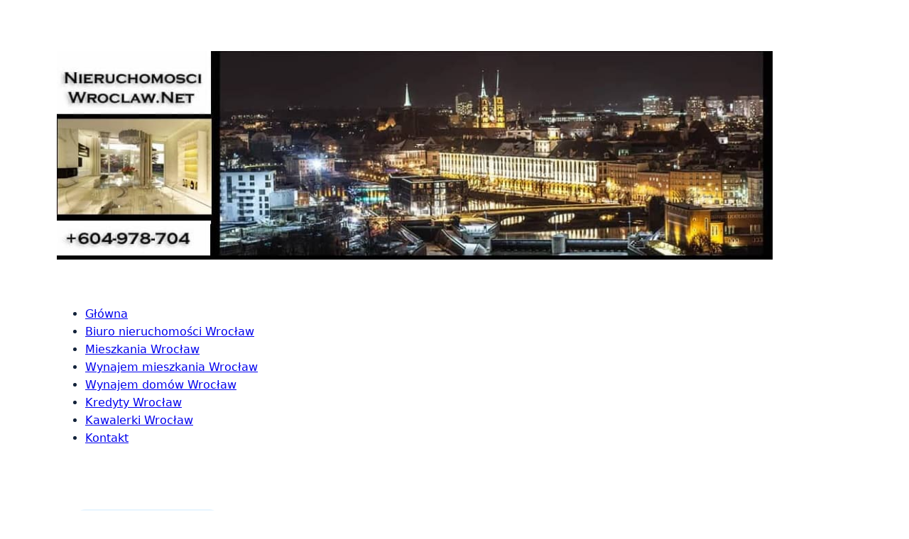

--- FILE ---
content_type: text/html
request_url: https://nieruchomosci-wroclaw.net/real-estate-poland.html
body_size: 4685
content:
<!DOCTYPE HTML> 
<html lang='en'> 
<head>

<title>Real estate agency in Wroclaw - online service.</title>
<meta name="Keywords" content="agencja nieruchomości Wrocław, biuro nieruchomości Wrocław,inwestowanie w nieruchomości,inwestycje wrocław,kredyty wrocław,nieruchomości wrocław,rynek pierwotny wrocław,inwestycje">
<meta name="Description" content="Realtor in Poland. Luxury real estate. Apartments for sale and rent.">
<meta name="Author" content="Dakid Business Solutions">
<meta name="Robots" content="ALL">
<meta name="viewport" content="width=device-width, initial-scale=1.0">
<meta charset="utf-8">
<link rel="shortcut icon" href="/favicon.ico" type="image/x-icon">


<!-- Google Tag Manager -->
<script>(function(w,d,s,l,i){w[l]=w[l]||[];w[l].push({'gtm.start':
new Date().getTime(),event:'gtm.js'});var f=d.getElementsByTagName(s)[0],
j=d.createElement(s),dl=l!='dataLayer'?'&l='+l:'';j.async=true;j.src=
'https://www.googletagmanager.com/gtm.js?id='+i+dl;f.parentNode.insertBefore(j,f);
})(window,document,'script','dataLayer','GTM-KFHN9JF');</script>
<!-- End Google Tag Manager -->

<!-- Open Graph -->
  <meta property="og:title" content="Real estate in Wroclaw – sale & rent of apartments" />
  <meta property="og:description" content="15 years in Wroclaw, 200+ transactions. Full-service agency for international buyers, sellers and tenants." />
  <meta property="og:type" content="website" />
  <meta property="og:url" content="https://example.com/real-estate-in-wroclaw" />
  <meta property="og:image" content="https://example.com/images/wroclaw-skyline.jpg" />

  <!-- Twitter -->
  <meta name="twitter:card" content="summary_large_image" />
  <meta name="twitter:title" content="Real estate in Wroclaw – sale & rent of apartments" />
  <meta name="twitter:description" content="15 years in Wroclaw, 200+ transactions. We work with clients from the USA, Europe and South Korea." />
  <meta name="twitter:image" content="https://example.com/images/wroclaw-skyline.jpg" />

<!-- FAQ + LocalBusiness structured data -->
  <script type="application/ld+json">
  {
    "@context":"https://schema.org",
    "@graph":[
      {
        "@type":"RealEstateAgent",
        "name":"Real Estate Agency – Wroclaw",
        "url":"https://example.com/real-estate-in-wroclaw",
        "areaServed":["PL","US","DE","AT","GB","KR","EU"],
        "description":"Real estate in Wroclaw for international clients. 15 years of experience and 200+ transactions in sales and rentals of apartments.",
        "foundingDate":"2009",
        "image":"https://example.com/images/wroclaw-office.jpg",
        "sameAs":[]
      },
      {
        "@type":"FAQPage",
        "mainEntity":[
          {
            "@type":"Question",
            "name":"How do you help international clients in Wroclaw?",
            "acceptedAnswer":{"@type":"Answer","text":"We handle the full process: shortlisting apartments, viewings, negotiation, legal support, notary coordination and handover. We also assist with financing and relocation."}
          },
          {
            "@type":"Question",
            "name":"Do you offer apartment rentals in Wroclaw?",
            "acceptedAnswer":{"@type":"Answer","text":"Yes. We manage long-term rentals end-to-end: listing, tenant verification, contract templates, deposit handling and property management."}
          },
          {
            "@type":"Question",
            "name":"Can you market my apartment internationally?",
            "acceptedAnswer":{"@type":"Answer","text":"Yes. We run multi-language listings, premium photography, video tours and targeted campaigns to reach buyers across Europe, the USA and South Korea."}
          }
        ]
      }
    ]
  }
  </script>

<style>
    body{font-family:system-ui,-apple-system,Segoe UI,Roboto,Helvetica,Arial,sans-serif;line-height:1.6;margin:0;color:#13233a;background:#fff}
    .container{max-width:1120px;margin:0 auto;padding:24px}
    header{padding:48px 0}
    h1{font-size:clamp(28px,4vw,42px);margin:0 0 12px}
    h2{font-size:clamp(22px,3vw,28px);margin:32px 0 12px}
    p{margin:0 0 16px}
    .grid{display:grid;gap:18px}
    @media(min-width:900px){.grid-3{grid-template-columns:repeat(3,1fr)}.grid-2{grid-template-columns:repeat(2,1fr)}}
    .card{border:1px solid #e6ecf2;border-radius:14px;padding:18px;background:#fafcff}
    .badge{display:inline-block;background:#e7f5ff;color:#0b60a9;border-radius:999px;padding:6px 12px;font-weight:600;font-size:14px;margin-right:8px}
    .cta{display:inline-block;background:#0b60a9;color:#fff;border:none;border-radius:12px;padding:14px 18px;font-weight:700;text-decoration:none}
    .cta:hover{opacity:.92}
    .muted{color:#4c5a6a}
    .list{padding-left:18px}
    .list li{margin:6px 0}
    .hero{display:grid;gap:18px;align-items:center}
    .hero img{width:100%;height:auto;border-radius:14px}
    footer{margin:48px 0 12px;color:#66788a}
    .kpis{display:flex;gap:12px;flex-wrap:wrap;margin:8px 0 0}
    .kpis span{background:#f1f5f9;border-radius:12px;padding:8px 12px;font-weight:600}
    .note{background:#fff7e6;border:1px solid #ffe0a3;border-radius:12px;padding:14px}
    .table{width:100%;border-collapse:collapse}
    .table th,.table td{border-bottom:1px solid #e6ecf2;padding:10px;text-align:left}
    .section{padding:24px 0}
  </style>

</head>
<body>
<!-- Google Tag Manager (noscript) -->
<noscript><iframe src="https://www.googletagmanager.com/ns.html?id=GTM-KFHN9JF"
height="0" width="0" style="display:none;visibility:hidden"></iframe></noscript>
<!-- End Google Tag Manager (noscript) -->
<div class='container'>
	<!-- header --> 
	<header>
	<img src="images/header.jpg" width="90%" height="90%" align="center">
	</header>
	<!-- sidebar --> 
	<aside>
		<nav>
			<ul>
				<li><a href="index.html" title="biuro nieruchomości Wrocław" alt="biuro nieruchomości Wrocław">Główna</a></li>
				<li><a href="biuro-nieruchomosci-wroclaw.html" title="pośrednictwo w obrocie nieruchomościami" alt="pośrednictwo w obrocie nieruchomościami Wrocław">Biuro nieruchomości Wrocław</a></li>
				<li><a href="rynek-wtorny-wroclaw3.html" title="mieszkania na sprzedaż rynek wtórny Wrocław" alt="mieszkania na sprzedaż rynek wtórny Wrocław">Mieszkania Wrocław</a></li>
				<li><a href="wynajem-mieszkan-wroclaw.html" title="wynajem mieszkania Wrocław" alt="wynajem mieszkania Wrocław">Wynajem mieszkania Wrocław</a></li>
				<li><a href="wynajem-domow-wroclaw.html" title="wynajem domów przez biuro nieruchomości Wrocław" alt="wynajem domów przez biuro nieruchomości Wrocław">Wynajem domów Wrocław</a></li>
                <li><a href="kredyty-mieszkaniowe-wroclaw.html" title="kredyty mieszkaniowe wrocław - kalkulator kredytowy hipoteczny" alt="kredyty mieszkaniowe Wrocław - kalkulator kredytowy hipoteczny">Kredyty Wrocław</a></li>
                <li><a href="kawalerki-wroclaw.html" title="kawalerk wrocław" alt="kawalerki na sprzedaż Wrocław">Kawalerki Wrocław</a></li>
                <li><a href="kontakt.html" title="agent nieruchomości Wrocław" alt="agent nieruchomości Wrocław">Kontakt</a></li>
			</ul>
		</nav>
	</aside>
	<section id="main">

<div class="container">
    <header class="hero">
      <div>
        <div class="badge">Real estate in Wroclaw</div>
        <h1>Your trusted real estate agency in Wroclaw – sales & rentals for international clients</h1>
        <p class="muted">We’ve been helping people buy, sell and rent apartments in Wroclaw for <strong>15 years</strong>. With <strong>200+ closed transactions</strong> and fluent service for clients from the <strong>USA, Europe and South Korea</strong>, we guide you from the first call to the notary handover.</p>
        <div class="kpis">
          <span>15+ years in Wroclaw</span>
          <span>200+ transactions</span>
          <span>Sales & Rentals</span>
          <span>English • Polski • 한국어</span>
        </div>
        <p><a href="#contact" class="cta">Get a free consultation</a></p>
        <p class="muted">Keywords: real estate in Wroclaw, real estate agency in Wroclaw, apartments for sale Wroclaw, rent apartment Wroclaw.</p>
      </div>
      <picture>
        <source srcset="https://example.com/images/wroclaw-skyline.webp" type="image/webp">
        <img src="https://example.com/images/wroclaw-skyline.jpg" alt="Wroclaw skyline and real estate districts" loading="lazy">
      </picture>
    </header>

    <section class="section">
      <h2>Sell or rent your apartment in Wroclaw – done for you</h2>
      <div class="grid grid-3">
        <div class="card">
          <h3>Apartment sales</h3>
          <ul class="list">
            <li>Pricing strategy based on market data and recent deals</li>
            <li>Home staging, pro photography, video/3D tour</li>
            <li>Multi-language listing & international exposure</li>
            <li>Negotiation and full legal coordination up to notary</li>
          </ul>
        </div>
        <div class="card">
          <h3>Apartment rentals (long-term)</h3>
          <ul class="list">
            <li>Listing on top portals + our international network</li>
            <li>Tenant screening & verified contracts</li>
            <li>Move-in/out protocol, deposit handling</li>
            <li>Optional property management</li>
          </ul>
        </div>
        <div class="card">
          <h3>For international buyers & tenants</h3>
          <ul class="list">
            <li>Shortlist and viewings in English/PL/KR</li>
            <li>Financing guidance and bank introductions</li>
            <li>Tax & legal coordination with trusted partners</li>
            <li>Relocation tips: districts, commute, schools</li>
          </ul>
        </div>
      </div>
    </section>

    <section class="section">
      <h2>Why choose us for real estate in Wroclaw</h2>
      <table class="table" aria-label="Reasons to choose our real estate agency in Wroclaw">
        <thead><tr><th>Benefit</th><th>What you get</th></tr></thead>
        <tbody>
          <tr><td>Local expertise (15 years)</td><td>Accurate pricing, district knowledge, faster time-to-sell</td></tr>
          <tr><td>200+ transactions</td><td>Proven processes, fewer surprises, smoother closing</td></tr>
          <tr><td>International reach</td><td>Buyers and tenants from the USA, Europe and South Korea</td></tr>
          <tr><td>Powerful marketing</td><td>Staging, video, SEO landing pages, paid ads and partner portals</td></tr>
          <tr><td>Full-service support</td><td>From valuation to notary, keys and post-sale care</td></tr>
        </tbody>
      </table>
      <p class="note">Looking for <strong>apartments for sale in Wroclaw</strong> or need to <strong>rent an apartment in Wroclaw</strong>? Tell us your timeline and budget — we’ll prepare a shortlist within 24–48 hours.</p>
    </section>

    <section class="section">
      <h2>Districts we cover in Wroclaw</h2>
      <div class="grid grid-2">
        <div class="card">
          <h3>City centre & popular districts</h3>
          <p>Old Town, Śródmieście, Krzyki, Nadodrze, Fabryczna — perfect for city life, culture, and fast commute.</p>
        </div>
        <div class="card">
          <h3>Family & investment areas</h3>
          <p>Maślice, Ołtaszyn, Oporów, Borek, Gaj — solid rental demand, green spaces and good schools.</p>
        </div>
      </div>
    </section>

    <section class="section" id="faq">
      <h2>FAQ – real estate in Wroclaw</h2>
      <div class="grid grid-2">
        <div class="card">
          <h3>Can foreigners buy apartments in Poland?</h3>
          <p>Yes. Most apartments can be purchased by foreigners without a special permit. We guide you through documents and notary steps.</p>
        </div>
        <div class="card">
          <h3>How long does it take to sell?</h3>
          <p>With the right price and marketing, typical sales take 4–10 weeks. We adapt the plan to your deadline.</p>
        </div>
        <div class="card">
          <h3>Do you help with mortgage?</h3>
          <p>We cooperate with experienced advisors to compare offers and prepare documentation for banks.</p>
        </div>
        <div class="card">
          <h3>Do you manage rented apartments?</h3>
          <p>Yes. We can handle tenant relations, payments, inspections and service calls so you can be hands-off.</p>
        </div>
      </div>
    </section>

    <section class="section" id="contact">
      <h2>Get a free consultation</h2>
      <p>Tell us what you need: sell your apartment, buy a place to live or rent for investment. We’ll reply the same business day.</p>
      <form action="/contact" method="post" class="card" aria-label="Contact form">
        <label>Full name<br><input type="text" name="name" required placeholder="John Smith" /></label><br><br>
        <label>Email<br><input type="email" name="email" required placeholder="you@example.com" /></label><br><br>
        <label>Phone (optional)<br><input type="tel" name="phone" placeholder="+48 ..." /></label><br><br>
        <label>How can we help?<br><textarea name="message" rows="5" placeholder="Selling / Buying / Renting – budget, timeline, preferred districts"></textarea></label><br><br>
        <button class="cta" type="submit">Send message</button>
      </form>
      <p class="muted">Prefer WhatsApp or a quick call? Add it to your message — we’ll connect in the way that suits you best.</p>
    </section>





	<footer>
		<p> Property of <a href="http://www.inwestycje-wroclaw.pl">Dakid Business Solutions Michał Banaszak</a>&nbsp <a href="wspolpraca-biznesowa.html" title="wspołpraca biznesowe" alt="wspołpraca biznesowa">Reklama & współpraca biznesowa</a>
             <a href="regulamin.html" title="regulamin strony" alt="regulamin strony">&nbsp Regulamin i polityka prywatności strony</a>All rights reserved.</p> 
	</footer>

</div>
<div xmlns="http://www.w3.org/1999/xhtml"
  xmlns:rdf="http://www.w3.org/1999/02/22-rdf-syntax-ns#"
  xmlns:rdfs="http://www.w3.org/2000/01/rdf-schema#"
  xmlns:xsd="http://www.w3.org/2001/XMLSchema#"
  xmlns:gr="http://purl.org/goodrelations/v1#"
  xmlns:foaf="http://xmlns.com/foaf/0.1/"
  xmlns:vcard="http://www.w3.org/2006/vcard/ns#">

  <div typeof="gr:BusinessEntity" about="#company">
    <div property="gr:legalName" content="Dakid Business Solutions Michał Banaszak"></div>
    <div property="vcard:tel" content="+48-604-978-704"></div>
    <div rel="vcard:adr">
      <div typeof="vcard:Address">
        <div property="vcard:country-name" content="Poland"></div>
        <div property="vcard:locality" content="Wroclaw"></div>
        <div property="vcard:postal-code" content="50-570 Wroclaw"></div>
        <div property="vcard:street-address" content="Adama Uznańskiego 13/9 Wrocław"></div>
      </div>
    </div>
    <div rel="foaf:logo" resource="http://www.inwestycje-wroclaw.pl/logo.png"></div>
    <div rel="foaf:page" resource=""></div>
  </div>
</div>
  </div>
  <script>
  (function(i,s,o,g,r,a,m){i['GoogleAnalyticsObject']=r;i[r]=i[r]||function(){
  (i[r].q=i[r].q||[]).push(arguments)},i[r].l=1*new Date();a=s.createElement(o),
  m=s.getElementsByTagName(o)[0];a.async=1;a.src=g;m.parentNode.insertBefore(a,m)
  })(window,document,'script','//www.google-analytics.com/analytics.js','ga');

  ga('create', 'UA-60921877-1', 'auto');
  ga('send', 'pageview');

</script>
  
</body>
</html>

--- FILE ---
content_type: text/plain
request_url: https://www.google-analytics.com/j/collect?v=1&_v=j102&a=1067720038&t=pageview&_s=1&dl=https%3A%2F%2Fnieruchomosci-wroclaw.net%2Freal-estate-poland.html&ul=en-us%40posix&dt=Real%20estate%20agency%20in%20Wroclaw%20-%20online%20service.&sr=1280x720&vp=1280x720&_u=IEBAAEABAAAAACAAI~&jid=844009946&gjid=1220455306&cid=1677740149.1769115410&tid=UA-60921877-1&_gid=1757260972.1769115410&_r=1&_slc=1&z=1351474497
body_size: -453
content:
2,cG-E6FNT054GP